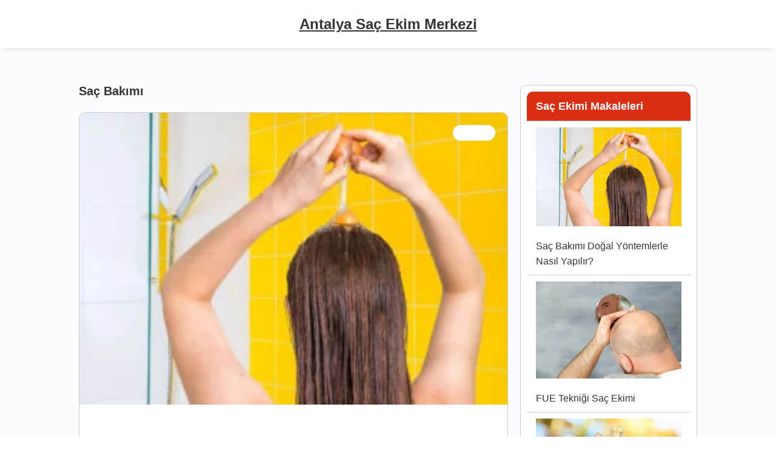

--- FILE ---
content_type: text/html; charset=UTF-8
request_url: https://www.antalya-sacekimmerkezi.com/category/sac-bakimi/
body_size: 10204
content:
<!doctype html><html lang="de-DE"><head><script data-no-optimize="1">var litespeed_docref=sessionStorage.getItem("litespeed_docref");litespeed_docref&&(Object.defineProperty(document,"referrer",{get:function(){return litespeed_docref}}),sessionStorage.removeItem("litespeed_docref"));</script> <meta charset="UTF-8"><link data-optimized="2" rel="stylesheet" href="https://www.antalya-sacekimmerkezi.com/wp-content/litespeed/css/8675a932970dcc13b403a1154b3137c4.css?ver=bd2e3" /><meta name="viewport" content="width=device-width, initial-scale=1"><link rel="profile" href="https://gmpg.org/xfn/11"><meta name='robots' content='index, follow, max-image-preview:large, max-snippet:-1, max-video-preview:-1' /><title>Saç Bakımı Archives - Antalya Saç Ekim Merkezi</title><link rel="canonical" href="https://www.antalya-sacekimmerkezi.com/category/sac-bakimi/" /><meta property="og:locale" content="tr_TR" /><meta property="og:type" content="article" /><meta property="og:title" content="Saç Bakımı Archives - Antalya Saç Ekim Merkezi" /><meta property="og:url" content="https://www.antalya-sacekimmerkezi.com/category/sac-bakimi/" /><meta property="og:site_name" content="Antalya Saç Ekim Merkezi" /><meta name="twitter:card" content="summary_large_image" /> <script type="application/ld+json" class="yoast-schema-graph">{"@context":"https://schema.org","@graph":[{"@type":"CollectionPage","@id":"https://www.antalya-sacekimmerkezi.com/category/sac-bakimi/","url":"https://www.antalya-sacekimmerkezi.com/category/sac-bakimi/","name":"Saç Bakımı Archives - Antalya Saç Ekim Merkezi","isPartOf":{"@id":"https://www.antalya-sacekimmerkezi.com/#website"},"primaryImageOfPage":{"@id":"https://www.antalya-sacekimmerkezi.com/category/sac-bakimi/#primaryimage"},"image":{"@id":"https://www.antalya-sacekimmerkezi.com/category/sac-bakimi/#primaryimage"},"thumbnailUrl":"https://www.antalya-sacekimmerkezi.com/wp-content/uploads/Sac-bakimi-dogal-yontemlerle-nasil-yapilir-1.jpg","breadcrumb":{"@id":"https://www.antalya-sacekimmerkezi.com/category/sac-bakimi/#breadcrumb"},"inLanguage":"tr"},{"@type":"ImageObject","inLanguage":"tr","@id":"https://www.antalya-sacekimmerkezi.com/category/sac-bakimi/#primaryimage","url":"https://www.antalya-sacekimmerkezi.com/wp-content/uploads/Sac-bakimi-dogal-yontemlerle-nasil-yapilir-1.jpg","contentUrl":"https://www.antalya-sacekimmerkezi.com/wp-content/uploads/Sac-bakimi-dogal-yontemlerle-nasil-yapilir-1.jpg","width":2101,"height":1427,"caption":"Saç Bakımı Doğal Yöntemlerle Nasıl Yapılır"},{"@type":"BreadcrumbList","@id":"https://www.antalya-sacekimmerkezi.com/category/sac-bakimi/#breadcrumb","itemListElement":[{"@type":"ListItem","position":1,"name":"Home","item":"https://www.antalya-sacekimmerkezi.com/"},{"@type":"ListItem","position":2,"name":"Saç Bakımı"}]},{"@type":"WebSite","@id":"https://www.antalya-sacekimmerkezi.com/#website","url":"https://www.antalya-sacekimmerkezi.com/","name":"Antalya Saç Ekim Merkezi","description":"Bir GET Beauty Markası","potentialAction":[{"@type":"SearchAction","target":{"@type":"EntryPoint","urlTemplate":"https://www.antalya-sacekimmerkezi.com/?s={search_term_string}"},"query-input":"required name=search_term_string"}],"inLanguage":"tr"}]}</script> <link rel='dns-prefetch' href='//s.w.org' /><link rel="alternate" type="application/rss+xml" title="Antalya Saç Ekim Merkezi &raquo; beslemesi" href="https://www.antalya-sacekimmerkezi.com/feed/" /><link rel="alternate" type="application/rss+xml" title="Antalya Saç Ekim Merkezi &raquo; yorum beslemesi" href="https://www.antalya-sacekimmerkezi.com/comments/feed/" /><link rel="alternate" type="application/rss+xml" title="Antalya Saç Ekim Merkezi &raquo; Saç Bakımı kategori beslemesi" href="https://www.antalya-sacekimmerkezi.com/category/sac-bakimi/feed/" /><link rel="https://api.w.org/" href="https://www.antalya-sacekimmerkezi.com/wp-json/" /><link rel="alternate" type="application/json" href="https://www.antalya-sacekimmerkezi.com/wp-json/wp/v2/categories/44" /><link rel="EditURI" type="application/rsd+xml" title="RSD" href="https://www.antalya-sacekimmerkezi.com/xmlrpc.php?rsd" /><link rel="wlwmanifest" type="application/wlwmanifest+xml" href="https://www.antalya-sacekimmerkezi.com/wp-includes/wlwmanifest.xml" /><meta name="generator" content="WordPress 6.0.11" /></head><body class="archive category category-sac-bakimi category-44 elementor-default elementor-template-full-width elementor-kit-348 elementor-page-262"><svg xmlns="http://www.w3.org/2000/svg" viewBox="0 0 0 0" width="0" height="0" focusable="false" role="none" style="visibility: hidden; position: absolute; left: -9999px; overflow: hidden;" ><defs><filter id="wp-duotone-dark-grayscale"><feColorMatrix color-interpolation-filters="sRGB" type="matrix" values=" .299 .587 .114 0 0 .299 .587 .114 0 0 .299 .587 .114 0 0 .299 .587 .114 0 0 " /><feComponentTransfer color-interpolation-filters="sRGB" ><feFuncR type="table" tableValues="0 0.49803921568627" /><feFuncG type="table" tableValues="0 0.49803921568627" /><feFuncB type="table" tableValues="0 0.49803921568627" /><feFuncA type="table" tableValues="1 1" /></feComponentTransfer><feComposite in2="SourceGraphic" operator="in" /></filter></defs></svg><svg xmlns="http://www.w3.org/2000/svg" viewBox="0 0 0 0" width="0" height="0" focusable="false" role="none" style="visibility: hidden; position: absolute; left: -9999px; overflow: hidden;" ><defs><filter id="wp-duotone-grayscale"><feColorMatrix color-interpolation-filters="sRGB" type="matrix" values=" .299 .587 .114 0 0 .299 .587 .114 0 0 .299 .587 .114 0 0 .299 .587 .114 0 0 " /><feComponentTransfer color-interpolation-filters="sRGB" ><feFuncR type="table" tableValues="0 1" /><feFuncG type="table" tableValues="0 1" /><feFuncB type="table" tableValues="0 1" /><feFuncA type="table" tableValues="1 1" /></feComponentTransfer><feComposite in2="SourceGraphic" operator="in" /></filter></defs></svg><svg xmlns="http://www.w3.org/2000/svg" viewBox="0 0 0 0" width="0" height="0" focusable="false" role="none" style="visibility: hidden; position: absolute; left: -9999px; overflow: hidden;" ><defs><filter id="wp-duotone-purple-yellow"><feColorMatrix color-interpolation-filters="sRGB" type="matrix" values=" .299 .587 .114 0 0 .299 .587 .114 0 0 .299 .587 .114 0 0 .299 .587 .114 0 0 " /><feComponentTransfer color-interpolation-filters="sRGB" ><feFuncR type="table" tableValues="0.54901960784314 0.98823529411765" /><feFuncG type="table" tableValues="0 1" /><feFuncB type="table" tableValues="0.71764705882353 0.25490196078431" /><feFuncA type="table" tableValues="1 1" /></feComponentTransfer><feComposite in2="SourceGraphic" operator="in" /></filter></defs></svg><svg xmlns="http://www.w3.org/2000/svg" viewBox="0 0 0 0" width="0" height="0" focusable="false" role="none" style="visibility: hidden; position: absolute; left: -9999px; overflow: hidden;" ><defs><filter id="wp-duotone-blue-red"><feColorMatrix color-interpolation-filters="sRGB" type="matrix" values=" .299 .587 .114 0 0 .299 .587 .114 0 0 .299 .587 .114 0 0 .299 .587 .114 0 0 " /><feComponentTransfer color-interpolation-filters="sRGB" ><feFuncR type="table" tableValues="0 1" /><feFuncG type="table" tableValues="0 0.27843137254902" /><feFuncB type="table" tableValues="0.5921568627451 0.27843137254902" /><feFuncA type="table" tableValues="1 1" /></feComponentTransfer><feComposite in2="SourceGraphic" operator="in" /></filter></defs></svg><svg xmlns="http://www.w3.org/2000/svg" viewBox="0 0 0 0" width="0" height="0" focusable="false" role="none" style="visibility: hidden; position: absolute; left: -9999px; overflow: hidden;" ><defs><filter id="wp-duotone-midnight"><feColorMatrix color-interpolation-filters="sRGB" type="matrix" values=" .299 .587 .114 0 0 .299 .587 .114 0 0 .299 .587 .114 0 0 .299 .587 .114 0 0 " /><feComponentTransfer color-interpolation-filters="sRGB" ><feFuncR type="table" tableValues="0 0" /><feFuncG type="table" tableValues="0 0.64705882352941" /><feFuncB type="table" tableValues="0 1" /><feFuncA type="table" tableValues="1 1" /></feComponentTransfer><feComposite in2="SourceGraphic" operator="in" /></filter></defs></svg><svg xmlns="http://www.w3.org/2000/svg" viewBox="0 0 0 0" width="0" height="0" focusable="false" role="none" style="visibility: hidden; position: absolute; left: -9999px; overflow: hidden;" ><defs><filter id="wp-duotone-magenta-yellow"><feColorMatrix color-interpolation-filters="sRGB" type="matrix" values=" .299 .587 .114 0 0 .299 .587 .114 0 0 .299 .587 .114 0 0 .299 .587 .114 0 0 " /><feComponentTransfer color-interpolation-filters="sRGB" ><feFuncR type="table" tableValues="0.78039215686275 1" /><feFuncG type="table" tableValues="0 0.94901960784314" /><feFuncB type="table" tableValues="0.35294117647059 0.47058823529412" /><feFuncA type="table" tableValues="1 1" /></feComponentTransfer><feComposite in2="SourceGraphic" operator="in" /></filter></defs></svg><svg xmlns="http://www.w3.org/2000/svg" viewBox="0 0 0 0" width="0" height="0" focusable="false" role="none" style="visibility: hidden; position: absolute; left: -9999px; overflow: hidden;" ><defs><filter id="wp-duotone-purple-green"><feColorMatrix color-interpolation-filters="sRGB" type="matrix" values=" .299 .587 .114 0 0 .299 .587 .114 0 0 .299 .587 .114 0 0 .299 .587 .114 0 0 " /><feComponentTransfer color-interpolation-filters="sRGB" ><feFuncR type="table" tableValues="0.65098039215686 0.40392156862745" /><feFuncG type="table" tableValues="0 1" /><feFuncB type="table" tableValues="0.44705882352941 0.4" /><feFuncA type="table" tableValues="1 1" /></feComponentTransfer><feComposite in2="SourceGraphic" operator="in" /></filter></defs></svg><svg xmlns="http://www.w3.org/2000/svg" viewBox="0 0 0 0" width="0" height="0" focusable="false" role="none" style="visibility: hidden; position: absolute; left: -9999px; overflow: hidden;" ><defs><filter id="wp-duotone-blue-orange"><feColorMatrix color-interpolation-filters="sRGB" type="matrix" values=" .299 .587 .114 0 0 .299 .587 .114 0 0 .299 .587 .114 0 0 .299 .587 .114 0 0 " /><feComponentTransfer color-interpolation-filters="sRGB" ><feFuncR type="table" tableValues="0.098039215686275 1" /><feFuncG type="table" tableValues="0 0.66274509803922" /><feFuncB type="table" tableValues="0.84705882352941 0.41960784313725" /><feFuncA type="table" tableValues="1 1" /></feComponentTransfer><feComposite in2="SourceGraphic" operator="in" /></filter></defs></svg><div data-elementor-type="header" data-elementor-id="66" class="elementor elementor-66 elementor-location-header"><header class="elementor-element elementor-element-6da32e1 e-container--row e-container" data-id="6da32e1" data-element_type="container"><div class="elementor-element elementor-element-09efa5d elementor-widget elementor-widget-theme-site-title elementor-widget-heading" data-id="09efa5d" data-element_type="widget" data-widget_type="theme-site-title.default"><div class="elementor-widget-container"><h2 class="elementor-heading-title elementor-size-default"><a href="https://www.antalya-sacekimmerkezi.com">Antalya Saç Ekim Merkezi</a></h2></div></div></header></div><div data-elementor-type="archive" data-elementor-id="262" class="elementor elementor-262 elementor-location-archive"><div class="elementor-element elementor-element-106f36b e-container--row e-container" data-id="106f36b" data-element_type="container" data-settings="{&quot;background_background&quot;:&quot;classic&quot;}"><div class="elementor-element elementor-element-4b6bdf4 e-container--column e-container" data-id="4b6bdf4" data-element_type="container"><div class="elementor-element elementor-element-c42de31 elementor-widget elementor-widget-theme-archive-title elementor-page-title elementor-widget-heading" data-id="c42de31" data-element_type="widget" data-widget_type="theme-archive-title.default"><div class="elementor-widget-container"><h1 class="elementor-heading-title elementor-size-default">Saç Bakımı</h1></div></div><div class="elementor-element elementor-element-25657a9 elementor-grid-1 elementor-posts__hover-none elementor-grid-tablet-2 elementor-grid-mobile-1 elementor-posts--thumbnail-top elementor-posts--show-avatar elementor-widget elementor-widget-archive-posts" data-id="25657a9" data-element_type="widget" data-settings="{&quot;archive_cards_columns&quot;:&quot;1&quot;,&quot;archive_cards_columns_tablet&quot;:&quot;2&quot;,&quot;archive_cards_columns_mobile&quot;:&quot;1&quot;,&quot;archive_cards_row_gap&quot;:{&quot;unit&quot;:&quot;px&quot;,&quot;size&quot;:35,&quot;sizes&quot;:[]},&quot;archive_cards_row_gap_tablet&quot;:{&quot;unit&quot;:&quot;px&quot;,&quot;size&quot;:&quot;&quot;,&quot;sizes&quot;:[]},&quot;archive_cards_row_gap_mobile&quot;:{&quot;unit&quot;:&quot;px&quot;,&quot;size&quot;:&quot;&quot;,&quot;sizes&quot;:[]}}" data-widget_type="archive-posts.archive_cards"><div class="elementor-widget-container"><div class="elementor-posts-container elementor-posts elementor-posts--skin-cards elementor-grid"><article class="elementor-post elementor-grid-item post-49 post type-post status-publish format-standard has-post-thumbnail hentry category-genel category-sac-bakimi tag-dogal-sac-bakimi"><div class="elementor-post__card">
<a class="elementor-post__thumbnail__link" href="https://www.antalya-sacekimmerkezi.com/genel-sac-bakimi/" ><div class="elementor-post__thumbnail"><img data-lazyloaded="1" src="[data-uri]" width="300" height="204" data-src="https://www.antalya-sacekimmerkezi.com/wp-content/uploads/Sac-bakimi-dogal-yontemlerle-nasil-yapilir-1-300x204.jpg.webp" class="attachment-medium size-medium" alt="Saç Bakımı Doğal Yöntemlerle Nasıl Yapılır" /></div></a><div class="elementor-post__badge">Genel</div><div class="elementor-post__avatar">
<img data-lazyloaded="1" src="[data-uri]" alt='yonetici' data-src='https://www.antalya-sacekimmerkezi.com/wp-content/litespeed/avatar/a0d98b6ea03577f3656f045e9fe6efa8.jpg?ver=1769377229' data-srcset='https://www.antalya-sacekimmerkezi.com/wp-content/litespeed/avatar/cdcccfbc18b388342f5ba5ab979a807a.jpg?ver=1769377229 2x' class='avatar avatar-128 photo' height='128' width='128' /></div><div class="elementor-post__text"><h2 class="elementor-post__title">
<a href="https://www.antalya-sacekimmerkezi.com/genel-sac-bakimi/" >
Saç Bakımı Doğal Yöntemlerle Nasıl Yapılır?			</a></h2><div class="elementor-post__excerpt"><p>Saç bakımı, saçlara doğallık, gürlük ve canlılık verir. İyi görünmek istiyorsanız bakımlı saçlara sahip olmalısınız. Yanlış bakım ürünleri nedeniyle saçlar küsebilir, uzamayı reddedebilirler. Hatta cansızlaşır, mat bir görünümleri olur. Saçlarınızı iyi tanıyın, ihtiyaçlarını yeterince karşılayın. Bilinçsizce bakım işlemi uygulamayın. Saç bakımı, doğru şampuan seçimi ile başlar. Şampuanları, saç kremleri, saç maskeleri, özel bakım kürleri takip eder. Bakımlı saçlar için şekillendiriciler,</p></div>
<a class="elementor-post__read-more" href="https://www.antalya-sacekimmerkezi.com/genel-sac-bakimi/" >
Devamını Oku »		</a></div></div></article><article class="elementor-post elementor-grid-item post-347 post type-post status-publish format-standard has-post-thumbnail hentry category-sac-bakimi tag-sac-bakimi tag-sac-dokulmesi"><div class="elementor-post__card">
<a class="elementor-post__thumbnail__link" href="https://www.antalya-sacekimmerkezi.com/sac-bakiminda-bitkisel-yaglar/" ><div class="elementor-post__thumbnail"><img data-lazyloaded="1" src="[data-uri]" width="300" height="200" data-src="https://www.antalya-sacekimmerkezi.com/wp-content/uploads/Bitkisel-Yaglar-ve-Sac-Bakimi-300x200.jpg.webp" class="attachment-medium size-medium" alt="Bitkisel Yağlar ve Saç Bakımı" /></div></a><div class="elementor-post__badge">Saç Bakımı</div><div class="elementor-post__avatar">
<img data-lazyloaded="1" src="[data-uri]" alt='yonetici' data-src='https://www.antalya-sacekimmerkezi.com/wp-content/litespeed/avatar/a0d98b6ea03577f3656f045e9fe6efa8.jpg?ver=1769377229' data-srcset='https://www.antalya-sacekimmerkezi.com/wp-content/litespeed/avatar/cdcccfbc18b388342f5ba5ab979a807a.jpg?ver=1769377229 2x' class='avatar avatar-128 photo' height='128' width='128' /></div><div class="elementor-post__text"><h2 class="elementor-post__title">
<a href="https://www.antalya-sacekimmerkezi.com/sac-bakiminda-bitkisel-yaglar/" >
Bitkisel Yağlar ve Saç Bakımı			</a></h2><div class="elementor-post__excerpt"><p>Saç bakımında bitkisel yağlar faydalı mıdır? Saçlarımız sık sık dökülüyorsa ve mat, bakımsız ve zayıf bir görünüme sahipse saçlarınıza bakım yapmalısınız. Yeniden güçlü parlak ve dolgunlaştırmak için bazı yöntemleri uygulamanın zamanı gelmiş demektir. Mucizevi etkiler gösteren bazı bitkisel yağlar ve özleri.. Zeytinyağı Zeytinyağının sırrı ve onu diğer tüm yağlardan üstün kılan özelliği doymamış yaş oranının diğer yağlara oranlar çok daha</p></div>
<a class="elementor-post__read-more" href="https://www.antalya-sacekimmerkezi.com/sac-bakiminda-bitkisel-yaglar/" >
Devamını Oku »		</a></div></div></article><article class="elementor-post elementor-grid-item post-346 post type-post status-publish format-standard has-post-thumbnail hentry category-sac-bakimi tag-antalya-sac-ekim-merkezi tag-antalya-sac-ekimi tag-prp-tedavisi tag-prp-yontemi tag-sac-dokulmesi tag-sac-ekimi"><div class="elementor-post__card">
<a class="elementor-post__thumbnail__link" href="https://www.antalya-sacekimmerkezi.com/sac-dokulmesine-karsi-prp-tedavisi/" ><div class="elementor-post__thumbnail"><img data-lazyloaded="1" src="[data-uri]" width="300" height="146" data-src="https://www.antalya-sacekimmerkezi.com/wp-content/uploads/PRP-Tedavisi-Sac-Dokulmesini-Onler-mi-300x146.webp" class="attachment-medium size-medium" alt="PRP Tedavisi Saç Dökülmesini Önler mi" /></div></a><div class="elementor-post__badge">Saç Bakımı</div><div class="elementor-post__avatar">
<img data-lazyloaded="1" src="[data-uri]" alt='yonetici' data-src='https://www.antalya-sacekimmerkezi.com/wp-content/litespeed/avatar/a0d98b6ea03577f3656f045e9fe6efa8.jpg?ver=1769377229' data-srcset='https://www.antalya-sacekimmerkezi.com/wp-content/litespeed/avatar/cdcccfbc18b388342f5ba5ab979a807a.jpg?ver=1769377229 2x' class='avatar avatar-128 photo' height='128' width='128' /></div><div class="elementor-post__text"><h2 class="elementor-post__title">
<a href="https://www.antalya-sacekimmerkezi.com/sac-dokulmesine-karsi-prp-tedavisi/" >
PRP Tedavisi Saç Dökülmesini Önler mi?			</a></h2><div class="elementor-post__excerpt"><p>Platelet Rich Plasma (PRP) tedavisi uzun yıllar boyunca Avrupa ve Uzakdoğu&#8217;da uygulanmış bir tedavi yöntemidir. Kısaca bu yöntem ile birlikte ölmeye başlamış saç kökleri ve ince tüy haline gelmiş saç tellerinin canlandırılması amaçlanmaktadır. Türkiye&#8217;de uygulama olarak yeni bir yöntem olan PRP tedavisi saç yenilenmesinde etkili bir yöntemdir. Başarı oranı ise oldukça yüksektir. Saç dökülmesine karşı PRP tedavisi Kan yolu ile</p></div>
<a class="elementor-post__read-more" href="https://www.antalya-sacekimmerkezi.com/sac-dokulmesine-karsi-prp-tedavisi/" >
Devamını Oku »		</a></div></div></article><article class="elementor-post elementor-grid-item post-28 post type-post status-publish format-standard has-post-thumbnail hentry category-sac-bakimi tag-fue-sac-ekimi tag-sac-ekimi-sonrasi"><div class="elementor-post__card">
<a class="elementor-post__thumbnail__link" href="https://www.antalya-sacekimmerkezi.com/sac-bakiminda-uygulamalar/" ><div class="elementor-post__thumbnail"><img data-lazyloaded="1" src="[data-uri]" width="300" height="150" data-src="https://www.antalya-sacekimmerkezi.com/wp-content/uploads/Sac-Bakiminda-Uygulamalar-1-300x150.jpg.webp" class="attachment-medium size-medium" alt="Saç Bakımında Uygulamalar" /></div></a><div class="elementor-post__badge">Saç Bakımı</div><div class="elementor-post__avatar">
<img data-lazyloaded="1" src="[data-uri]" alt='yonetici' data-src='https://www.antalya-sacekimmerkezi.com/wp-content/litespeed/avatar/a0d98b6ea03577f3656f045e9fe6efa8.jpg?ver=1769377229' data-srcset='https://www.antalya-sacekimmerkezi.com/wp-content/litespeed/avatar/cdcccfbc18b388342f5ba5ab979a807a.jpg?ver=1769377229 2x' class='avatar avatar-128 photo' height='128' width='128' /></div><div class="elementor-post__text"><h2 class="elementor-post__title">
<a href="https://www.antalya-sacekimmerkezi.com/sac-bakiminda-uygulamalar/" >
Saç Bakımında Uygulamalar			</a></h2><div class="elementor-post__excerpt"><p>Saç bakımında uygulamalar hakkında bilgi verelim. Yapılan yanlış uygulamalar ve saç dökülmesi problemi yaşayanlar için bilgiler derledik. Saç Bakımında Uygulamalar Saçları yanlış uygulamalar yapmak saçı zamanla yıpratmaktadır. Saça oldukça sıkı toka takmak ya da saçı uygunsuz tarak ile taramak saça zarar vermektedir. Saçlar yıkandıktan sonra ıslak iken sert bir havlu ile kurutmak saç tellerini yıpratır. Ayrıca saçı yüksek ısıda saç</p></div>
<a class="elementor-post__read-more" href="https://www.antalya-sacekimmerkezi.com/sac-bakiminda-uygulamalar/" >
Devamını Oku »		</a></div></div></article></div></div></div></div><div class="elementor-element elementor-element-f2f5667 e-container--column e-container" data-id="f2f5667" data-element_type="container"><div class="elementor-element elementor-element-3dedc09 e-container--column e-container" data-id="3dedc09" data-element_type="container" data-settings="{&quot;background_background&quot;:&quot;classic&quot;}"><div class="elementor-element elementor-element-313c21f elementor-widget elementor-widget-heading" data-id="313c21f" data-element_type="widget" data-widget_type="heading.default"><div class="elementor-widget-container"><h2 class="elementor-heading-title elementor-size-default">Saç Ekimi Makaleleri</h2></div></div><div class="elementor-element elementor-element-0f5d1c0 elementor-grid-1 elementor-grid-tablet-2 elementor-grid-mobile-1 elementor-posts--thumbnail-top elementor-widget elementor-widget-posts" data-id="0f5d1c0" data-element_type="widget" data-settings="{&quot;classic_columns&quot;:&quot;1&quot;,&quot;classic_row_gap&quot;:{&quot;unit&quot;:&quot;px&quot;,&quot;size&quot;:0,&quot;sizes&quot;:[]},&quot;classic_columns_tablet&quot;:&quot;2&quot;,&quot;classic_columns_mobile&quot;:&quot;1&quot;,&quot;classic_row_gap_tablet&quot;:{&quot;unit&quot;:&quot;px&quot;,&quot;size&quot;:&quot;&quot;,&quot;sizes&quot;:[]},&quot;classic_row_gap_mobile&quot;:{&quot;unit&quot;:&quot;px&quot;,&quot;size&quot;:&quot;&quot;,&quot;sizes&quot;:[]}}" data-widget_type="posts.classic"><div class="elementor-widget-container"><div class="elementor-posts-container elementor-posts elementor-posts--skin-classic elementor-grid"><article class="elementor-post elementor-grid-item post-49 post type-post status-publish format-standard has-post-thumbnail hentry category-genel category-sac-bakimi tag-dogal-sac-bakimi">
<a class="elementor-post__thumbnail__link" href="https://www.antalya-sacekimmerkezi.com/genel-sac-bakimi/" ><div class="elementor-post__thumbnail"><img data-lazyloaded="1" src="[data-uri]" width="300" height="204" data-src="https://www.antalya-sacekimmerkezi.com/wp-content/uploads/Sac-bakimi-dogal-yontemlerle-nasil-yapilir-1-300x204.jpg.webp" class="attachment-medium size-medium" alt="Saç Bakımı Doğal Yöntemlerle Nasıl Yapılır" /></div>
</a><div class="elementor-post__text"><h3 class="elementor-post__title">
<a href="https://www.antalya-sacekimmerkezi.com/genel-sac-bakimi/" >
Saç Bakımı Doğal Yöntemlerle Nasıl Yapılır?			</a></h3></div></article><article class="elementor-post elementor-grid-item post-44 post type-post status-publish format-standard has-post-thumbnail hentry category-sac-ekimi tag-fue-yontemi">
<a class="elementor-post__thumbnail__link" href="https://www.antalya-sacekimmerkezi.com/fue-teknigi-sac-ekimi/" ><div class="elementor-post__thumbnail"><img data-lazyloaded="1" src="[data-uri]" width="300" height="200" data-src="https://www.antalya-sacekimmerkezi.com/wp-content/uploads/FUE-Teknigi-Sac-Ekimi-300x200.jpg.webp" class="attachment-medium size-medium" alt="FUE Tekniği Saç Ekimi" /></div>
</a><div class="elementor-post__text"><h3 class="elementor-post__title">
<a href="https://www.antalya-sacekimmerkezi.com/fue-teknigi-sac-ekimi/" >
FUE Tekniği Saç Ekimi			</a></h3></div></article><article class="elementor-post elementor-grid-item post-347 post type-post status-publish format-standard has-post-thumbnail hentry category-sac-bakimi tag-sac-bakimi tag-sac-dokulmesi">
<a class="elementor-post__thumbnail__link" href="https://www.antalya-sacekimmerkezi.com/sac-bakiminda-bitkisel-yaglar/" ><div class="elementor-post__thumbnail"><img data-lazyloaded="1" src="[data-uri]" width="300" height="200" data-src="https://www.antalya-sacekimmerkezi.com/wp-content/uploads/Bitkisel-Yaglar-ve-Sac-Bakimi-300x200.jpg.webp" class="attachment-medium size-medium" alt="Bitkisel Yağlar ve Saç Bakımı" /></div>
</a><div class="elementor-post__text"><h3 class="elementor-post__title">
<a href="https://www.antalya-sacekimmerkezi.com/sac-bakiminda-bitkisel-yaglar/" >
Bitkisel Yağlar ve Saç Bakımı			</a></h3></div></article><article class="elementor-post elementor-grid-item post-346 post type-post status-publish format-standard has-post-thumbnail hentry category-sac-bakimi tag-antalya-sac-ekim-merkezi tag-antalya-sac-ekimi tag-prp-tedavisi tag-prp-yontemi tag-sac-dokulmesi tag-sac-ekimi">
<a class="elementor-post__thumbnail__link" href="https://www.antalya-sacekimmerkezi.com/sac-dokulmesine-karsi-prp-tedavisi/" ><div class="elementor-post__thumbnail"><img data-lazyloaded="1" src="[data-uri]" width="300" height="146" data-src="https://www.antalya-sacekimmerkezi.com/wp-content/uploads/PRP-Tedavisi-Sac-Dokulmesini-Onler-mi-300x146.webp" class="attachment-medium size-medium" alt="PRP Tedavisi Saç Dökülmesini Önler mi" /></div>
</a><div class="elementor-post__text"><h3 class="elementor-post__title">
<a href="https://www.antalya-sacekimmerkezi.com/sac-dokulmesine-karsi-prp-tedavisi/" >
PRP Tedavisi Saç Dökülmesini Önler mi?			</a></h3></div></article><article class="elementor-post elementor-grid-item post-28 post type-post status-publish format-standard has-post-thumbnail hentry category-sac-bakimi tag-fue-sac-ekimi tag-sac-ekimi-sonrasi">
<a class="elementor-post__thumbnail__link" href="https://www.antalya-sacekimmerkezi.com/sac-bakiminda-uygulamalar/" ><div class="elementor-post__thumbnail"><img data-lazyloaded="1" src="[data-uri]" width="300" height="150" data-src="https://www.antalya-sacekimmerkezi.com/wp-content/uploads/Sac-Bakiminda-Uygulamalar-1-300x150.jpg.webp" class="attachment-medium size-medium" alt="Saç Bakımında Uygulamalar" /></div>
</a><div class="elementor-post__text"><h3 class="elementor-post__title">
<a href="https://www.antalya-sacekimmerkezi.com/sac-bakiminda-uygulamalar/" >
Saç Bakımında Uygulamalar			</a></h3></div></article><article class="elementor-post elementor-grid-item post-23 post type-post status-publish format-standard has-post-thumbnail hentry category-sac-dokulmesi tag-kadinlarda-sac-dokulmesi tag-sac-ekim-merkezi tag-sac-ekimi-oncesi tag-sac-ekimi-sonrasi">
<a class="elementor-post__thumbnail__link" href="https://www.antalya-sacekimmerkezi.com/kadinlarda-sac-dokulmesi/" ><div class="elementor-post__thumbnail"><img data-lazyloaded="1" src="[data-uri]" width="300" height="169" data-src="https://www.antalya-sacekimmerkezi.com/wp-content/uploads/Kadinlarda-Sac-Dokulmesi-300x169.jpg.webp" class="attachment-medium size-medium" alt="Kadınlarda Saç Dökülmesi" /></div>
</a><div class="elementor-post__text"><h3 class="elementor-post__title">
<a href="https://www.antalya-sacekimmerkezi.com/kadinlarda-sac-dokulmesi/" >
Kadınlarda Saç Dökülmesi			</a></h3></div></article><article class="elementor-post elementor-grid-item post-345 post type-post status-publish format-standard has-post-thumbnail hentry category-sac-ekimi tag-antalya-sac-ekimi tag-fue-sac-ekimi tag-sac-ekim-fiyatlari tag-sac-ekim-merkezi tag-sac-ekimi tag-sac-ekimi-oncesi tag-sac-ekimi-sonrasi">
<a class="elementor-post__thumbnail__link" href="https://www.antalya-sacekimmerkezi.com/sac-ekimi/" ><div class="elementor-post__thumbnail"><img data-lazyloaded="1" src="[data-uri]" width="300" height="169" data-src="https://www.antalya-sacekimmerkezi.com/wp-content/uploads/Sac-Ekimi-FUE-Teknigi-Ile-Cok-Basarili-300x169.jpg.webp" class="attachment-medium size-medium" alt="Saç Ekimi FUE Tekniği İle Çok Başarılı" /></div>
</a><div class="elementor-post__text"><h3 class="elementor-post__title">
<a href="https://www.antalya-sacekimmerkezi.com/sac-ekimi/" >
Saç Ekimi FUE Tekniği İle Çok Başarılı!			</a></h3></div></article></div></div></div></div><div class="elementor-element elementor-element-534e28d e-container--column e-container" data-id="534e28d" data-element_type="container" data-settings="{&quot;background_background&quot;:&quot;classic&quot;}"><div class="elementor-element elementor-element-39071ec elementor-view-default elementor-mobile-position-top elementor-vertical-align-top elementor-widget elementor-widget-icon-box" data-id="39071ec" data-element_type="widget" data-widget_type="icon-box.default"><div class="elementor-widget-container"><div class="elementor-icon-box-wrapper"><div class="elementor-icon-box-icon">
<a class="elementor-icon elementor-animation-" href="https://api.whatsapp.com/send?phone=905458928282&#038;text=Merhaba,%20" target="_blank" rel="nofollow">
<i aria-hidden="true" class="fab fa-whatsapp"></i>				</a></div><div class="elementor-icon-box-content"><h2 class="elementor-icon-box-title">
<a href="https://api.whatsapp.com/send?phone=905458928282&#038;text=Merhaba,%20" target="_blank" rel="nofollow" >
WhatsApp Sohbet					</a></h2><p class="elementor-icon-box-description">
Sağlık merkezimize 7/24 buradan ulaşabilirsiniz. Soru sorabilir, tedavi amaçlı görsel yollayabilirsiniz!</p></div></div></div></div><div class="elementor-element elementor-element-4144e05 elementor-align-center elementor-widget elementor-widget-button" data-id="4144e05" data-element_type="widget" data-widget_type="button.default"><div class="elementor-widget-container"><div class="elementor-button-wrapper">
<a href="https://api.whatsapp.com/send?phone=905458928282&#038;text=Merhaba,%20" class="elementor-button-link elementor-button elementor-size-sm" role="button">
<span class="elementor-button-content-wrapper">
<span class="elementor-button-text">Sohbet Et</span>
</span>
</a></div></div></div></div><div class="elementor-element elementor-element-28d9d2a e-container--column e-container" data-id="28d9d2a" data-element_type="container" data-settings="{&quot;background_background&quot;:&quot;classic&quot;}"><div class="elementor-element elementor-element-991f43e elementor-view-default elementor-mobile-position-top elementor-vertical-align-top elementor-widget elementor-widget-icon-box" data-id="991f43e" data-element_type="widget" data-widget_type="icon-box.default"><div class="elementor-widget-container"><div class="elementor-icon-box-wrapper"><div class="elementor-icon-box-icon">
<a class="elementor-icon elementor-animation-" href="/cdn-cgi/l/email-protection#83f0e2e0e6e8eaeeeac3ebe2eaf1aeeee6e7ade0ecee">
<i aria-hidden="true" class="far fa-envelope"></i>				</a></div><div class="elementor-icon-box-content"><h2 class="elementor-icon-box-title">
<a href="/cdn-cgi/l/email-protection#56253735333d3f3b3f163e373f247b3b33327835393b">
E-Mail Konsültasyon					</a></h2><p class="elementor-icon-box-description">
Detaylı bilgi almak isteyener bize hemen  e-posta yollayabilirler.</p></div></div></div></div><div class="elementor-element elementor-element-003c956 elementor-align-center elementor-widget elementor-widget-button" data-id="003c956" data-element_type="widget" data-widget_type="button.default"><div class="elementor-widget-container"><div class="elementor-button-wrapper">
<a href="/cdn-cgi/l/email-protection#2d5e4c4e48464440446d454c445f00404849034e4240" class="elementor-button-link elementor-button elementor-size-sm" role="button">
<span class="elementor-button-content-wrapper">
<span class="elementor-button-text">E-Mail Yolla</span>
</span>
</a></div></div></div></div></div></div></div><div data-elementor-type="footer" data-elementor-id="84" class="elementor elementor-84 elementor-location-footer"><div class="elementor-element elementor-element-7b174e8 e-container--row e-container" data-id="7b174e8" data-element_type="container" data-settings="{&quot;background_background&quot;:&quot;classic&quot;}"><div class="elementor-element elementor-element-6fbf10c elementor-position-left elementor-mobile-position-left elementor-vertical-align-middle elementor-view-default elementor-widget elementor-widget-icon-box" data-id="6fbf10c" data-element_type="widget" data-widget_type="icon-box.default"><div class="elementor-widget-container"><div class="elementor-icon-box-wrapper"><div class="elementor-icon-box-icon">
<span class="elementor-icon elementor-animation-" >
<i aria-hidden="true" class="fas fa-map-marker-alt"></i>				</span></div><div class="elementor-icon-box-content">
<span class="elementor-icon-box-title">
<span  >
Get Beauty Nerede?					</span>
</span><p class="elementor-icon-box-description">
Kışla Mahallesi 45. Sokokak No:20/1 Muratpaşa - Antalya</p></div></div></div></div><div class="elementor-element elementor-element-bb755da elementor-position-left elementor-mobile-position-left elementor-vertical-align-middle elementor-view-default elementor-widget elementor-widget-icon-box" data-id="bb755da" data-element_type="widget" data-widget_type="icon-box.default"><div class="elementor-widget-container"><div class="elementor-icon-box-wrapper"><div class="elementor-icon-box-icon">
<span class="elementor-icon elementor-animation-" >
<i aria-hidden="true" class="fas fa-phone-alt"></i>				</span></div><div class="elementor-icon-box-content">
<span class="elementor-icon-box-title">
<span  >
WhatsApp & Telefon					</span>
</span><p class="elementor-icon-box-description">
+90 545 892 82 82</p></div></div></div></div><div class="elementor-element elementor-element-4731115 elementor-position-left elementor-mobile-position-left elementor-vertical-align-middle elementor-view-default elementor-widget elementor-widget-icon-box" data-id="4731115" data-element_type="widget" data-widget_type="icon-box.default"><div class="elementor-widget-container"><div class="elementor-icon-box-wrapper"><div class="elementor-icon-box-icon">
<span class="elementor-icon elementor-animation-" >
<i aria-hidden="true" class="far fa-envelope"></i>				</span></div><div class="elementor-icon-box-content">
<span class="elementor-icon-box-title">
<span  >
E-Posta					</span>
</span><p class="elementor-icon-box-description">
<a href="/cdn-cgi/l/email-protection" class="__cf_email__" data-cfemail="54273537313f3d393d143c353d26793931307a373b39">[email&#160;protected]</a></p></div></div></div></div></div><div class="elementor-element elementor-element-57c78f1f elementor-hidden-desktop elementor-hidden-tablet e-container--column e-container" data-id="57c78f1f" data-element_type="container" id="wp" data-settings="{&quot;background_background&quot;:&quot;classic&quot;,&quot;position&quot;:&quot;fixed&quot;}"><div class="elementor-element elementor-element-5baa652 elementor-mobile-align-center elementor-widget elementor-widget-button" data-id="5baa652" data-element_type="widget" data-widget_type="button.default"><div class="elementor-widget-container"><div class="elementor-button-wrapper">
<a href="https://api.whatsapp.com/send?phone=905458928282&#038;text=Merhaba,%20" target="_blank" rel="nofollow" class="elementor-button-link elementor-button elementor-size-sm" role="button">
<span class="elementor-button-content-wrapper">
<span class="elementor-button-icon elementor-align-icon-left">
<i aria-hidden="true" class="fab fa-whatsapp"></i>			</span>
<span class="elementor-button-text">WhatsApp İletişim</span>
</span>
</a></div></div></div></div><div class="elementor-element elementor-element-83fd3bd e-container--row e-container" data-id="83fd3bd" data-element_type="container"><div class="elementor-element elementor-element-8dc2312 e-container--column e-container" data-id="8dc2312" data-element_type="container"><div class="elementor-element elementor-element-5bc13b8 e-container--row e-container" data-id="5bc13b8" data-element_type="container"><div class="elementor-element elementor-element-6b5c05c elementor-widget elementor-widget-text-editor" data-id="6b5c05c" data-element_type="widget" data-widget_type="text-editor.default"><div class="elementor-widget-container">
© 2026 <a href="https://www.antalya-sacekimmerkezi.com/" title="antalya saç ekim merkezi">antalya-sacekimmerkezi.com</a></div></div></div></div></div></div> <script data-cfasync="false" src="/cdn-cgi/scripts/5c5dd728/cloudflare-static/email-decode.min.js"></script><script type="litespeed/javascript" data-src='https://www.antalya-sacekimmerkezi.com/wp-includes/js/jquery/jquery.min.js?ver=3.6.0' id='jquery-core-js'></script> <script data-no-optimize="1" defer>!function(t,e){"object"==typeof exports&&"undefined"!=typeof module?module.exports=e():"function"==typeof define&&define.amd?define(e):(t="undefined"!=typeof globalThis?globalThis:t||self).LazyLoad=e()}(this,function(){"use strict";function e(){return(e=Object.assign||function(t){for(var e=1;e<arguments.length;e++){var n,a=arguments[e];for(n in a)Object.prototype.hasOwnProperty.call(a,n)&&(t[n]=a[n])}return t}).apply(this,arguments)}function i(t){return e({},it,t)}function o(t,e){var n,a="LazyLoad::Initialized",i=new t(e);try{n=new CustomEvent(a,{detail:{instance:i}})}catch(t){(n=document.createEvent("CustomEvent")).initCustomEvent(a,!1,!1,{instance:i})}window.dispatchEvent(n)}function l(t,e){return t.getAttribute(gt+e)}function c(t){return l(t,bt)}function s(t,e){return function(t,e,n){e=gt+e;null!==n?t.setAttribute(e,n):t.removeAttribute(e)}(t,bt,e)}function r(t){return s(t,null),0}function u(t){return null===c(t)}function d(t){return c(t)===vt}function f(t,e,n,a){t&&(void 0===a?void 0===n?t(e):t(e,n):t(e,n,a))}function _(t,e){nt?t.classList.add(e):t.className+=(t.className?" ":"")+e}function v(t,e){nt?t.classList.remove(e):t.className=t.className.replace(new RegExp("(^|\\s+)"+e+"(\\s+|$)")," ").replace(/^\s+/,"").replace(/\s+$/,"")}function g(t){return t.llTempImage}function b(t,e){!e||(e=e._observer)&&e.unobserve(t)}function p(t,e){t&&(t.loadingCount+=e)}function h(t,e){t&&(t.toLoadCount=e)}function n(t){for(var e,n=[],a=0;e=t.children[a];a+=1)"SOURCE"===e.tagName&&n.push(e);return n}function m(t,e){(t=t.parentNode)&&"PICTURE"===t.tagName&&n(t).forEach(e)}function a(t,e){n(t).forEach(e)}function E(t){return!!t[st]}function I(t){return t[st]}function y(t){return delete t[st]}function A(e,t){var n;E(e)||(n={},t.forEach(function(t){n[t]=e.getAttribute(t)}),e[st]=n)}function k(a,t){var i;E(a)&&(i=I(a),t.forEach(function(t){var e,n;e=a,(t=i[n=t])?e.setAttribute(n,t):e.removeAttribute(n)}))}function L(t,e,n){_(t,e.class_loading),s(t,ut),n&&(p(n,1),f(e.callback_loading,t,n))}function w(t,e,n){n&&t.setAttribute(e,n)}function x(t,e){w(t,ct,l(t,e.data_sizes)),w(t,rt,l(t,e.data_srcset)),w(t,ot,l(t,e.data_src))}function O(t,e,n){var a=l(t,e.data_bg_multi),i=l(t,e.data_bg_multi_hidpi);(a=at&&i?i:a)&&(t.style.backgroundImage=a,n=n,_(t=t,(e=e).class_applied),s(t,ft),n&&(e.unobserve_completed&&b(t,e),f(e.callback_applied,t,n)))}function N(t,e){!e||0<e.loadingCount||0<e.toLoadCount||f(t.callback_finish,e)}function C(t,e,n){t.addEventListener(e,n),t.llEvLisnrs[e]=n}function M(t){return!!t.llEvLisnrs}function z(t){if(M(t)){var e,n,a=t.llEvLisnrs;for(e in a){var i=a[e];n=e,i=i,t.removeEventListener(n,i)}delete t.llEvLisnrs}}function R(t,e,n){var a;delete t.llTempImage,p(n,-1),(a=n)&&--a.toLoadCount,v(t,e.class_loading),e.unobserve_completed&&b(t,n)}function T(o,r,c){var l=g(o)||o;M(l)||function(t,e,n){M(t)||(t.llEvLisnrs={});var a="VIDEO"===t.tagName?"loadeddata":"load";C(t,a,e),C(t,"error",n)}(l,function(t){var e,n,a,i;n=r,a=c,i=d(e=o),R(e,n,a),_(e,n.class_loaded),s(e,dt),f(n.callback_loaded,e,a),i||N(n,a),z(l)},function(t){var e,n,a,i;n=r,a=c,i=d(e=o),R(e,n,a),_(e,n.class_error),s(e,_t),f(n.callback_error,e,a),i||N(n,a),z(l)})}function G(t,e,n){var a,i,o,r,c;t.llTempImage=document.createElement("IMG"),T(t,e,n),E(c=t)||(c[st]={backgroundImage:c.style.backgroundImage}),o=n,r=l(a=t,(i=e).data_bg),c=l(a,i.data_bg_hidpi),(r=at&&c?c:r)&&(a.style.backgroundImage='url("'.concat(r,'")'),g(a).setAttribute(ot,r),L(a,i,o)),O(t,e,n)}function D(t,e,n){var a;T(t,e,n),a=e,e=n,(t=It[(n=t).tagName])&&(t(n,a),L(n,a,e))}function V(t,e,n){var a;a=t,(-1<yt.indexOf(a.tagName)?D:G)(t,e,n)}function F(t,e,n){var a;t.setAttribute("loading","lazy"),T(t,e,n),a=e,(e=It[(n=t).tagName])&&e(n,a),s(t,vt)}function j(t){t.removeAttribute(ot),t.removeAttribute(rt),t.removeAttribute(ct)}function P(t){m(t,function(t){k(t,Et)}),k(t,Et)}function S(t){var e;(e=At[t.tagName])?e(t):E(e=t)&&(t=I(e),e.style.backgroundImage=t.backgroundImage)}function U(t,e){var n;S(t),n=e,u(e=t)||d(e)||(v(e,n.class_entered),v(e,n.class_exited),v(e,n.class_applied),v(e,n.class_loading),v(e,n.class_loaded),v(e,n.class_error)),r(t),y(t)}function $(t,e,n,a){var i;n.cancel_on_exit&&(c(t)!==ut||"IMG"===t.tagName&&(z(t),m(i=t,function(t){j(t)}),j(i),P(t),v(t,n.class_loading),p(a,-1),r(t),f(n.callback_cancel,t,e,a)))}function q(t,e,n,a){var i,o,r=(o=t,0<=pt.indexOf(c(o)));s(t,"entered"),_(t,n.class_entered),v(t,n.class_exited),i=t,o=a,n.unobserve_entered&&b(i,o),f(n.callback_enter,t,e,a),r||V(t,n,a)}function H(t){return t.use_native&&"loading"in HTMLImageElement.prototype}function B(t,i,o){t.forEach(function(t){return(a=t).isIntersecting||0<a.intersectionRatio?q(t.target,t,i,o):(e=t.target,n=t,a=i,t=o,void(u(e)||(_(e,a.class_exited),$(e,n,a,t),f(a.callback_exit,e,n,t))));var e,n,a})}function J(e,n){var t;et&&!H(e)&&(n._observer=new IntersectionObserver(function(t){B(t,e,n)},{root:(t=e).container===document?null:t.container,rootMargin:t.thresholds||t.threshold+"px"}))}function K(t){return Array.prototype.slice.call(t)}function Q(t){return t.container.querySelectorAll(t.elements_selector)}function W(t){return c(t)===_t}function X(t,e){return e=t||Q(e),K(e).filter(u)}function Y(e,t){var n;(n=Q(e),K(n).filter(W)).forEach(function(t){v(t,e.class_error),r(t)}),t.update()}function t(t,e){var n,a,t=i(t);this._settings=t,this.loadingCount=0,J(t,this),n=t,a=this,Z&&window.addEventListener("online",function(){Y(n,a)}),this.update(e)}var Z="undefined"!=typeof window,tt=Z&&!("onscroll"in window)||"undefined"!=typeof navigator&&/(gle|ing|ro)bot|crawl|spider/i.test(navigator.userAgent),et=Z&&"IntersectionObserver"in window,nt=Z&&"classList"in document.createElement("p"),at=Z&&1<window.devicePixelRatio,it={elements_selector:".lazy",container:tt||Z?document:null,threshold:300,thresholds:null,data_src:"src",data_srcset:"srcset",data_sizes:"sizes",data_bg:"bg",data_bg_hidpi:"bg-hidpi",data_bg_multi:"bg-multi",data_bg_multi_hidpi:"bg-multi-hidpi",data_poster:"poster",class_applied:"applied",class_loading:"litespeed-loading",class_loaded:"litespeed-loaded",class_error:"error",class_entered:"entered",class_exited:"exited",unobserve_completed:!0,unobserve_entered:!1,cancel_on_exit:!0,callback_enter:null,callback_exit:null,callback_applied:null,callback_loading:null,callback_loaded:null,callback_error:null,callback_finish:null,callback_cancel:null,use_native:!1},ot="src",rt="srcset",ct="sizes",lt="poster",st="llOriginalAttrs",ut="loading",dt="loaded",ft="applied",_t="error",vt="native",gt="data-",bt="ll-status",pt=[ut,dt,ft,_t],ht=[ot],mt=[ot,lt],Et=[ot,rt,ct],It={IMG:function(t,e){m(t,function(t){A(t,Et),x(t,e)}),A(t,Et),x(t,e)},IFRAME:function(t,e){A(t,ht),w(t,ot,l(t,e.data_src))},VIDEO:function(t,e){a(t,function(t){A(t,ht),w(t,ot,l(t,e.data_src))}),A(t,mt),w(t,lt,l(t,e.data_poster)),w(t,ot,l(t,e.data_src)),t.load()}},yt=["IMG","IFRAME","VIDEO"],At={IMG:P,IFRAME:function(t){k(t,ht)},VIDEO:function(t){a(t,function(t){k(t,ht)}),k(t,mt),t.load()}},kt=["IMG","IFRAME","VIDEO"];return t.prototype={update:function(t){var e,n,a,i=this._settings,o=X(t,i);{if(h(this,o.length),!tt&&et)return H(i)?(e=i,n=this,o.forEach(function(t){-1!==kt.indexOf(t.tagName)&&F(t,e,n)}),void h(n,0)):(t=this._observer,i=o,t.disconnect(),a=t,void i.forEach(function(t){a.observe(t)}));this.loadAll(o)}},destroy:function(){this._observer&&this._observer.disconnect(),Q(this._settings).forEach(function(t){y(t)}),delete this._observer,delete this._settings,delete this.loadingCount,delete this.toLoadCount},loadAll:function(t){var e=this,n=this._settings;X(t,n).forEach(function(t){b(t,e),V(t,n,e)})},restoreAll:function(){var e=this._settings;Q(e).forEach(function(t){U(t,e)})}},t.load=function(t,e){e=i(e);V(t,e)},t.resetStatus=function(t){r(t)},Z&&function(t,e){if(e)if(e.length)for(var n,a=0;n=e[a];a+=1)o(t,n);else o(t,e)}(t,window.lazyLoadOptions),t});!function(e,t){"use strict";function a(){t.body.classList.add("litespeed_lazyloaded")}function n(){console.log("[LiteSpeed] Start Lazy Load Images"),d=new LazyLoad({elements_selector:"[data-lazyloaded]",callback_finish:a}),o=function(){d.update()},e.MutationObserver&&new MutationObserver(o).observe(t.documentElement,{childList:!0,subtree:!0,attributes:!0})}var d,o;e.addEventListener?e.addEventListener("load",n,!1):e.attachEvent("onload",n)}(window,document);</script><script data-no-optimize="1">var litespeed_vary=document.cookie.replace(/(?:(?:^|.*;\s*)_lscache_vary\s*\=\s*([^;]*).*$)|^.*$/,"");litespeed_vary||fetch("/wp-content/plugins/litespeed-cache/guest.vary.php",{method:"POST",cache:"no-cache",redirect:"follow"}).then(e=>e.json()).then(e=>{console.log(e),e.hasOwnProperty("reload")&&"yes"==e.reload&&(sessionStorage.setItem("litespeed_docref",document.referrer),window.location.reload(!0))});</script><script data-optimized="1" type="litespeed/javascript" data-src="https://www.antalya-sacekimmerkezi.com/wp-content/litespeed/js/2e5bc19c4443d4d7648434d299f6ebc7.js?ver=bd2e3"></script><script>const litespeed_ui_events=["mouseover","click","keydown","wheel","touchmove","touchstart"];var urlCreator=window.URL||window.webkitURL;function litespeed_load_delayed_js_force(){console.log("[LiteSpeed] Start Load JS Delayed"),litespeed_ui_events.forEach(e=>{window.removeEventListener(e,litespeed_load_delayed_js_force,{passive:!0})}),document.querySelectorAll("iframe[data-litespeed-src]").forEach(e=>{e.setAttribute("src",e.getAttribute("data-litespeed-src"))}),"loading"==document.readyState?window.addEventListener("DOMContentLoaded",litespeed_load_delayed_js):litespeed_load_delayed_js()}litespeed_ui_events.forEach(e=>{window.addEventListener(e,litespeed_load_delayed_js_force,{passive:!0})});async function litespeed_load_delayed_js(){let t=[];for(var d in document.querySelectorAll('script[type="litespeed/javascript"]').forEach(e=>{t.push(e)}),t)await new Promise(e=>litespeed_load_one(t[d],e));document.dispatchEvent(new Event("DOMContentLiteSpeedLoaded")),window.dispatchEvent(new Event("DOMContentLiteSpeedLoaded"))}function litespeed_load_one(t,e){console.log("[LiteSpeed] Load ",t);var d=document.createElement("script");d.addEventListener("load",e),d.addEventListener("error",e),t.getAttributeNames().forEach(e=>{"type"!=e&&d.setAttribute("data-src"==e?"src":e,t.getAttribute(e))});let a=!(d.type="text/javascript");!d.src&&t.textContent&&(d.src=litespeed_inline2src(t.textContent),a=!0),t.after(d),t.remove(),a&&e()}function litespeed_inline2src(t){try{var d=urlCreator.createObjectURL(new Blob([t.replace(/^(?:<!--)?(.*?)(?:-->)?$/gm,"$1")],{type:"text/javascript"}))}catch(e){d="data:text/javascript;base64,"+btoa(t.replace(/^(?:<!--)?(.*?)(?:-->)?$/gm,"$1"))}return d}</script></body></html>
<!-- Page optimized by LiteSpeed Cache @2026-01-27 02:51:42 -->
<!-- Page generated by LiteSpeed Cache 5.2 on 2026-01-27 02:51:42 -->
<!-- Guest Mode -->